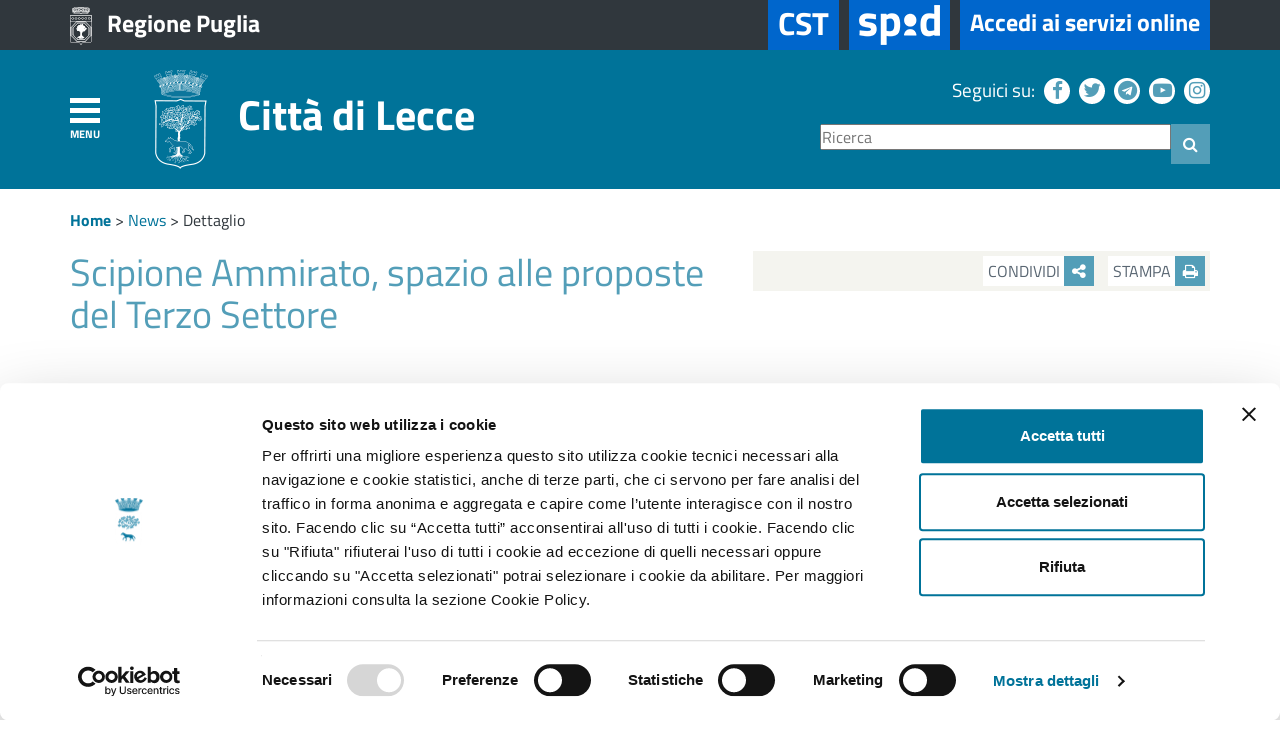

--- FILE ---
content_type: text/css
request_url: https://www.comune.lecce.it/Styles/style.min.css?v=1.5.6.0
body_size: 46811
content:
html{font-size:16px;font-size:100%}body{background:#fff}#scrolltotop{position:fixed;bottom:20px;right:20px;background:#007399;color:#fff;padding:8px 12px;border:2px solid #fff;-webkit-box-shadow:2px 2px 5px 1px #666;box-shadow:2px 2px 5px 1px #666;z-index:9990;-webkit-border-radius:100px;border-radius:100px;display:none}.comune-lecce{font-family:'Titillium Web',sans-serif;min-width:300px;font-size:1rem;color:#30373d}.comune-lecce h1,.comune-lecce .h1{font-size:2.4rem;font-weight:bold}.comune-lecce h2,.comune-lecce .h2{font-size:2rem;font-weight:bold}.comune-lecce h3,.comune-lecce .h3{font-size:1.6rem;font-weight:bold}.comune-lecce h4,.comune-lecce .h4{font-size:1.2rem;font-weight:normal}.comune-lecce h5,.comune-lecce .h5{font-size:1rem;font-weight:normal}.comune-lecce h6,.comune-lecce .h6{font-size:.8rem;font-weight:normal}.comune-lecce a,.comune-lecce a:link,.comune-lecce a:visited,.comune-lecce a:hover,.comune-lecce a:active{color:#007399;text-decoration:none}.comune-lecce iframe{border:0}.comune-lecce .error{color:#f00}.comune-lecce .btn-primary,.comune-lecce .RadButton.btn-primary{background:#007399;color:#fff;text-transform:uppercase;display:inline-block;padding:3px 7px;border:0;border-radius:0}.comune-lecce a.btn-primary{color:#fff}.separator{border-top:1px solid;margin-top:10px;padding-top:10px;clear:both}.separator.mid-width{width:75%}.default-margin-bottom{margin-bottom:20px}.default-margin-top{margin-top:20px}.header .top-bar{background:#30373d;color:#fff;font-weight:bold;font-size:1.5rem}.header .top-bar a{color:inherit}.header .top-bar .top-bar-wrapper{display:flex;justify-content:space-between;align-items:center}.header .top-bar .top-bar-wrapper .regione span{margin-left:10px}.header .top-bar .top-bar-wrapper .right-part{display:inline-flex;justify-content:flex-end;align-items:stretch}.header .top-bar .top-bar-wrapper .right-part>*{margin-right:10px;height:50px}.header .top-bar .top-bar-wrapper .right-part>* img{max-height:100%}.header .top-bar .top-bar-wrapper .right-part>*:last-child{margin-right:0}.header .top-bar .top-bar-wrapper .right-part .spid{display:inline-block;background:#06c;padding:5px 10px}.header .top-bar .top-bar-wrapper .right-part .cst{font-size:2rem;text-transform:uppercase;display:inline-block;background:#06c;padding:1px 10px}.comune-lecce #hamburger{display:inline-block;position:relative;width:80px;height:54px;top:12px}.comune-lecce #hamburger:before,.comune-lecce #hamburger:after,.comune-lecce #hamburger span{background:#fff;content:'';display:block;width:30px;height:5px;position:absolute;left:0}.comune-lecce #hamburger em{text-transform:uppercase;font-size:11px;font-size:.7rem;position:absolute;left:0;bottom:0;margin:0;font-weight:bold;font-style:normal}.comune-lecce #hamburger:before{top:10px}.comune-lecce #hamburger span{top:20px}.comune-lecce #hamburger:after{top:30px}.comune-lecce #hamburger:before,.comune-lecce #hamburger:after,.comune-lecce #hamburger span{-webkit-transition:none .5s ease .5s;transition:none .5s ease .5s;-webkit-transition-property:transform,top,bottom,left,opacity;transition-property:transform,top,bottom,left,opacity}html.mm-opening .comune-lecce #hamburger:before{transform:rotate(45deg)}html.mm-opening .comune-lecce #hamburger:after{transform:rotate(-45deg)}html.mm-opening .comune-lecce #hamburger span{left:-50px;opacity:0}html.mm-opening .comune-lecce #hamburger:before,html.mm-opening .comune-lecce #hamburger:after{top:20px}.main-menu.mobile{padding:20px 40px 20px 20px;background:#fff;color:#30373d;font-family:'Titillium Web',sans-serif;font-size:1rem;overflow-y:auto}.main-menu.mobile a{color:#30373d}#mobile-menu.mm-menu .mm-listview>li.mm-opened.mm-vertical>.mm-panel{font-size:.9rem;background:#f4f4ef;margin-left:20px;padding:0}#mobile-menu .mm-listview>li:not(.mm-divider):after{left:0}#mobile-menu.mm-menu .mm-listview>li.mm-opened.mm-vertical>a.mm-next{background:#fff}.header .main-bar{background:#007399;color:#fff;padding:20px 0}.header .main-bar a{color:#fff}.header .main-bar .comune{display:inline-block;font-weight:bold;font-size:42px;font-size:2.6rem}.header .main-bar .comune img{margin-right:30px}.header .main-bar .main-bar-content{display:flex;justify-content:space-between;align-items:center}.header .social{float:right}.social{font-size:1.2rem}.social .icona-social{display:inline-block}.social .icona-social .fa{color:#539eb8;background:#fff;width:26px;height:26px;text-align:center;line-height:26px;-webkit-border-radius:100px;border-radius:100px;margin-left:5px}.header .main-bar .sflanguageItem{text-transform:uppercase;font-weight:bold;display:inline-block;color:#539eb8;padding:3px 5px;border:1px solid;text-align:center;min-width:45px;margin-right:10px}.header .main-bar .language-selector{display:inline-block;visibility:hidden;display:none}.header .main-bar .language-selector .sflanguageItem:last-child{margin-right:0}.header .main-bar .language-selector .sflanguageItem a{color:#539eb8}.header .main-bar .language-selector .sflanguageItem.sflangSelected{color:#fff}.header .main-bar .language-selector .sflanguageItem.sflangSelected a{color:#fff}.searchbox{overflow:hidden;margin-top:20px}.searchbox .box-ricerca{display:inline-block;float:left;width:351px}.searchbox .box-ricerca .cerca{width:100%}.searchbox .box-ricerca .cerca .k-icon{display:none}.searchbox .box-ricerca .cerca input[type="text"]{padding:7px 10px;color:#30373d;width:100%;box-sizing:border-box;line-height:inherit;text-indent:inherit}.searchbox .icona-ricerca{display:inline-block;float:left}.searchbox .icona-ricerca .fa{background:#539eb8;color:#fff;padding:12px}.k-list-container.k-popup{border:0;background:#fff;overflow:hidden}.k-list-container.k-popup ul.k-list{min-width:351px;border:0;background:#fff}.header .searchbox{clear:both;float:right}.footer .footer-wrapper{background:#30373d;color:#fff;padding:15px 0}.footer .footer-wrapper a{color:#fff}.footer .footer-wrapper .footer-title{font-weight:bold;font-size:32px;font-size:2rem;display:inline-block;padding-right:20px;background:#30373d;z-index:1;position:relative}.footer .footer-wrapper .footer-title img{margin-right:5px}.footer .footer-wrapper .footer-title-wrapper{position:relative}.footer .footer-wrapper .footer-title-wrapper .separator{position:absolute;top:26px;left:0;right:0;z-index:0}.footer .bottom-bar{background:#74aec2;color:#30373d;padding:15px 0}.footer .bottom-bar a{color:#30373d}.footer .bottom-bar .copyright-wrapper>*{border-right:1px solid;margin-right:10px;padding-right:10px}.footer .bottom-bar .copyright-wrapper>*:last-child{border-right:0;margin-right:0;padding-right:0}.footer .footer-wrapper.custom-links{color:#58dce0}.footer .footer-wrapper .custom-links a{color:#58dce0;border-right:1px solid;margin-right:10px;padding-right:10px}.footer .footer-wrapper .custom-links a:last-child{border-right:0;margin-right:0;padding-right:0}.footer .social .follow{font-weight:bold}.footer .social .icona-social .fa{color:#30373d;background:#74aec2}.section{padding:20px 0;background:#fff;color:#596672;overflow:hidden}.section .view-all{text-transform:uppercase}.section .section-header{position:relative;text-align:center;margin-bottom:10px}.section .section-header .separator{color:#007399;width:70%;position:absolute;left:15%;top:50%;margin:0;margin-top:1px;padding:0}.section .section-header .section-title{position:relative;font-weight:normal;background:#fff;color:#007399;font-size:2.8rem;display:inline-block;padding:0 20px}.section .section-content{padding:20px 0}.section.searchbox{margin:0;padding-bottom:0}.section.search-results{padding-top:0}.section.search-results .sfsearchResultStatistics{font-size:1.1rem}.section.search-results .sfsearchReultTitleSnippetUrl .sfsearchResultTitle{font-size:1.2rem;font-weight:bold;color:#007399;margin-top:15px;padding-top:15px;border-top:1px solid}.section.search-results .sfsearchReultTitleSnippetUrl .sfsearchResultSnippet{font-size:.9rem;font-style:italic}.section.search-results .sfsearchReultTitleSnippetUrl .sfsearchResultUrl a:link,.section.search-results .sfsearchReultTitleSnippetUrl .sfsearchResultUrl a:visited,.section.search-results .sfsearchReultTitleSnippetUrl .sfsearchResultUrl a:hover,.section.search-results .sfsearchReultTitleSnippetUrl .sfsearchResultUrl a:active{color:#74aec2}.section.search-results .sfsearchReultTitleSnippetUrl .sfsearchResultHighLighter:before,.section.search-results .sfsearchReultTitleSnippetUrl .sfsearchResultHighLighter:after{font:normal normal normal 14px/1 FontAwesome;color:#74aec2;vertical-align:super}.section.search-results .sfsearchReultTitleSnippetUrl .sfsearchResultHighLighter:before{content:"";margin-right:5px}.section.search-results .sfsearchReultTitleSnippetUrl .sfsearchResultHighLighter:after{content:"";margin-left:5px}.section.search-results .sfsearchReultTitleSnippetUrl .sfsearchResultUrl{margin:5px 0}.footer .menu-wrapper{overflow:hidden}.footer .menu-wrapper>*{border-right:1px solid #787a7c}.footer .menu-wrapper>*:last-child{border-right:0}.footer .menu-wrapper .title{font-weight:bold;margin:0 0 30px;font-size:1.4rem;border:0;padding:0}.section.news-in-rilievo .title{color:#007399}.section.news-in-rilievo .body{border-right:1px solid #cdcdcd;display:table-cell;float:none}.section.news-in-rilievo .goto-detail{text-transform:uppercase;display:table-cell;float:none;vertical-align:middle}.section.area-fotografica{position:relative;min-height:350px;overflow:hidden}.section.area-fotografica .progress-award-winner,.section.area-fotografica .left-banner{position:absolute;left:0;top:50px;max-width:230px;-webkit-box-shadow:2px 0 10px 4px rgba(0,0,0,.5);box-shadow:2px 0 10px 4px rgba(0,0,0,.5)}.section.area-fotografica .right-banner{position:absolute;right:0;top:50px;max-width:230px;-webkit-box-shadow:2px 0 10px 4px rgba(0,0,0,.5);box-shadow:2px 0 10px 4px rgba(0,0,0,.5)}.section.area-fotografica .background{position:absolute;top:0;left:0;right:0;bottom:0;background-size:cover;display:block}.section.area-fotografica .menu-item-container{position:absolute;bottom:-20px;left:0;width:100%;text-align:center}.section.area-fotografica .menu-item-container .menu-item{display:inline-block;margin:0 10px;background:rgba(255,255,255,.5);min-width:200px;padding-top:20px;padding-bottom:20px;position:relative}.section.area-fotografica .menu-item-container .menu-item .menu-item-content{display:block;color:#fff;background:#007399;text-align:center;text-transform:uppercase;padding:5px 10px;font-weight:bold;font-size:1.1rem}.section.area-fotografica .menu-item-container .menu-item:hover{top:-20px;padding-top:0;animation-name:menu-item-animation-hovered;animation-duration:.5s}.section.area-fotografica .menu-item-container .menu-item:hover .menu-item-content{background:#539eb8}.section.progress-award-winner-mobile,.section.left-banner-mobile{padding:0;background:#013765}.section.progress-award-winner-mobile img,.section.left-banner-mobile img{max-width:350px}.section.right-banner-mobile{padding:0;background:#0b5a81}.section.right-banner-mobile img{max-width:350px}@keyframes menu-item-animation-hovered{from{padding-top:20px;top:0}to{top:-20px;padding-top:0}}.section.news-in-evidenza .news-item{color:#596672}.section.news-in-evidenza .news-item .news-item-wrapper>*{display:block;margin-bottom:10px}.section.news-in-evidenza .news-item .news-item-wrapper>*:last-child{margin-bottom:0}.section.news-in-evidenza .news-item .area-tematica{font-weight:bold;color:#007399;font-size:1.2rem}.section.news-in-evidenza .news-item .item-data{font-size:.8rem}.section.news-in-evidenza .news-item .title{color:#539eb8;font-weight:normal}.section.news-in-evidenza .news-item .goto-details,.section.news-eventi .news-item .goto-details{color:#007399;text-transform:uppercase;font-weight:bold}.section.news-eventi .news-item .event-dates{font-weight:bold}.owl-theme .owl-dots{text-align:right}.owl-theme .owl-dots .owl-dot span{background:#539eb8}.owl-theme .owl-dots .owl-dot.active span,.owl-theme .owl-dots .owl-dot:hover span{background:#004c66}.section.meteo{background:#f4f4ef;color:#596672;padding:0}.section.meteo.homepage{display:none}.section.meteo .meteo-item{overflow:hidden}.section.meteo .meteo-item.now{background:#fff}.section.meteo .meteo-item .image-item{float:left;width:33%;margin-right:10px}.section.meteo .meteo-item .text-container{overflow:hidden;font-size:.9rem}.section.meteo .meteo-item .text-container .title{font-weight:bold}.section.meteo .meteo-item .copyright{clear:both;font-size:.7rem}.section.meteo .meteo-item.more .text-container .title{text-transform:uppercase}.section.meteo.full{background:none}.section.meteo.full .now,.section.meteo.full .day{margin-bottom:20px;padding-bottom:20px;border-bottom:1px solid #e1e1e1}.section.meteo.full .day:last-child{margin-bottom:0;padding-bottom:0;border-bottom:0}.section.meteo.full .now .title,.section.meteo.full .day .title{margin:0 0 9px;font-weight:normal}.section.meteo.full .day .subtitle{margin:0 0 10px;font-weight:normal}.section.meteo.full img{max-height:90px}.section.news-eventi .news-item{_padding:10px;margin-bottom:20px}.section.news-eventi .news-item .news-item-wrapper{border:1px solid #539eb8;overflow:hidden;padding-bottom:20px}.section.news-eventi .news-item .news-item-wrapper>*{margin-bottom:10px}.section.news-eventi .news-item .news-item-wrapper>*:last-child{margin-bottom:0}.section.news-eventi .news-item .news-item-wrapper .image{width:100%}.section.news-eventi .news-item .news-item-wrapper .categoria{background:#007399;color:#fff;text-transform:uppercase;font-weight:bold;display:inline-block;padding:0 15px}.section.news-eventi .news-item .news-item-wrapper .title{font-weight:normal;font-size:1.6rem}.section.aree-tematiche .section-header{background:#fff}.section.aree-tematiche .section-content{background:#f4f4ef;padding-bottom:10px}.section.aree-tematiche .menu-item{margin-bottom:10px}.section.aree-tematiche .menu-item .menu-item-wrapper{background:#74aec2;color:#30373d;padding:5px 10px;display:flex;align-items:center;min-height:80px}.section.aree-tematiche .menu-item .menu-item-wrapper .title{font-size:1.2rem;font-weight:normal;margin:0}.section.utilita{background:#007399;color:#fff}.section.utilita a{color:#fff}.section.utilita .section-header .separator{color:#fff}.section.utilita .section-header .section-title{background:#007399;color:#fff;text-transform:uppercase}.section.utilita .section-content .menu-item .menu-item-wrapper{border:1px solid;text-align:center;margin-bottom:10px;padding:7px 0}.section.area-banner{background:#f4f4ef}.section.area-banner .banner-item{padding:10px}.section.area-banner .banner-item .banner-item-wrapper{padding:10px;border:1px solid;color:#74aec2;background:#fff}.section.mappe,.section.mappe .section-content{padding-bottom:0}.section.mappe .btn-primary{margin:0 5px 20px}.section.mappe .btn-primary:focus{outline:2px solid #000}.section.mappe .map-item{overflow:hidden;position:relative,}.section.mappe .map-item .map-wrapper{float:left;width:100%;height:400px}.section.mappe .map-item .map-loader{position:absolute;left:0;right:0;top:0;bottom:0;background:rgba(255,255,255,.8);color:#007399;z-index:9999}.section.mappe .map-item .map-loader .fa{position:absolute;left:50%;top:50%;font-size:80px;font-size:5rem;margin-top:-40px;margin-left:-40px}.section.opendata{background:#f4f4ef}.section.opendata .section-header .section-title{background:#f4f4ef}.section.opendata .section-content .subtitle{font-weight:normal;margin-bottom:20px}.section.opendata .section-content .opendata-item{width:90%;margin:auto;background:#fff;color:#23221f;padding:10px;border:1px solid #c1d1d6;margin-bottom:20px;word-break:break-word}.section.opendata .section-content .opendata-item .title{font-weight:bold;color:#23221f}.section.opendata .section-content .opendata-item .item-data{font-style:italic;text-align:right;padding:10px 1px 0;font-weight:bold}.section.opendata.alt{background:#348fad;color:#fff}.section.opendata.alt .section-header .section-title{background:#348fad;color:#fff}.section.opendata.alt .section-header .separator{color:#fff}.section.opendata.alt .section-content .view-all{color:#fff}.section.twitter{background:#f4f4ef}.section.twitter .section-header .section-title{background:#f4f4ef}.tweet-item .tweet-item-wrapper .user a[data-scribe="element:user_link"]>span{float:left;margin-right:1%}.tweet-item .tweet-item-wrapper .user a[data-scribe="element:user_link"]>span:last-child{margin-right:0}.tweet-item .tweet-item-wrapper .user a[data-scribe="element:user_link"]>span:first-child{max-width:18%}.tweet-item .tweet-item-wrapper .user a[data-scribe="element:user_link"]>span[data-scribe="element:name"]{font-weight:bold;color:#000}.tweet-item .tweet-item-wrapper .tweet{float:left;width:80%}.tweet-item .interact{display:none}.section.twitter .section-content .tweet-item-wrapper{width:90%;margin:auto;background:#fff;color:#000;padding:10px;border:1px solid #c1d1d6;margin-bottom:20px;overflow:hidden}.section.sondaggi-online{background:#74aec2;color:#30373d}.section.sondaggi-online a{color:#30373d}.section.sondaggi-online .section-header .separator{color:#30373d}.section.sondaggi-online .section-header .section-title{background:#74aec2;color:#30373d}.section.sondaggi-online .section-content .subtitle{font-weight:normal;margin-bottom:10px}.section.sondaggi-online .section-content .link-item{font-weight:bold}.section.telegram{background:#348fad;color:#30373d}.section.telegram .section-header .separator{color:#fff}.section.telegram .section-header .section-title{background:#348fad;color:#fff}.section.telegram .section-header .section-title a{color:#fff}.section.telegram .section-content .telegram-item{background:#fff;color:#00131a;padding:10px;width:90%;margin:auto;border:1px solid #c1d1d6;margin-bottom:20px}.section.telegram .section-content .telegram-item .title{font-weight:bold;font-size:1.2rem}.section.telegram.alt{background:#f4f4ef}.section.telegram.alt .section-header .separator{color:#007399}.section.telegram.alt .section-header .section-title{background:#f4f4ef;color:#007399}.section.telegram.alt .section-header .section-title a{color:#007399}.area-tematica .article,.internal .article{background:#fff;padding:20px 0}.area-tematica .article .image-item,.internal .article .image-item,.singola-news .image{float:left;margin-right:20px;max-width:40%}.title-wrapper{margin:20px 0;color:#596672}.title-wrapper .last-update{font-size:.9rem;font-style:italic;font-weight:bold}.title-wrapper .title{color:#539eb8;font-weight:normal;margin:0}.title-wrapper .toolbar-buttons{background:#f4f4ef;color:#596672;text-transform:uppercase;padding:5px;text-align:right}.title-wrapper .toolbar-buttons a{color:#596672}.title-wrapper .toolbar-buttons>*{display:inline-block;margin-left:10px;background:#fff;padding-left:5px}.title-wrapper .toolbar-buttons>* .fa{background:#539eb8;color:#fff;padding:7px;min-width:30px;text-align:center}.internal.no-right .article{padding-bottom:0}.internal.no-right .article .title-wrapper{margin-bottom:0}.internal.no-right .section.lista-news,.internal.no-right .section.singola-news{padding-top:0}.section.lista-news-alert,.section.lista-news-alert .section-content{padding:0}.section.lista-news-alert .news-item .news-item-wrapper{display:flex;align-items:start;padding:5px 10px}.section.lista-news-alert .news-item .news-item-wrapper .image{width:25%;min-width:25%;margin:0;margin-right:20px}.section.lista-news-alert .news-item .news-item-wrapper .title{margin:0;margin-bottom:10px}.section.lista-news-alert .news-item .news-item-wrapper .last-update{margin-top:10px;display:flex;justify-content:space-between;flex-wrap:wrap}.section.news-eventi.singola-news.singola-news-alert,.section.news-eventi.singola-news.singola-news-alert .article{padding:0}.section.news-eventi.lista-news.lista-news-pnrr .news-item-wrapper{border:0;padding:0}.section.news-eventi.lista-news.lista-news-pnrr .news-item-wrapper .image{margin:0}.section.news-eventi.lista-news.lista-news-pnrr .news-item-wrapper .content{padding:20px;border:1px solid;border-top:0}.section.news-eventi.lista-news.lista-news-pnrr .news-item-wrapper .content .title{margin-top:0}.section.news-eventi.lista-news.lista-news-pnrr .news-item-wrapper .content .last-update{margin:10px 0;font-weight:bold}.pagination{margin:20px 0;font-size:1rem}.pagination li:before{content:'';display:none!important}.pagination li a{border-radius:0!important;border:1px solid transparent;font-size:16px;font-size:1rem;padding:5px 13px;margin-right:10px;display:inline-block;color:#007399;font-weight:bold}.pagination li:last-child a{margin-right:0}.pagination li.active a{color:#fff}.pagination>li>a:focus,.pagination>li>a:hover,.pagination>li>span:focus,.pagination>li>span:hover{z-index:2;color:#007399;background:#fff;border-color:#007399}.comune-lecce .custom-breadcrumb{margin-bottom:20px;display:block}.comune-lecce .custom-breadcrumb>*:first-child{font-weight:bold}.comune-lecce .custom-breadcrumb a{color:#007399}.comune-lecce .custom-breadcrumb a.current{color:#30373d}.comune-lecce .custom-breadcrumb .separator{border:0;margin:0;padding:0;clear:none}.section.servizi-comunali{background:#f4f4ef}.section.servizi-comunali .section-header .section-title{background:#f4f4ef}.section.servizi-comunali .menu-item-wrapper{background:#c1d1d6;padding:10px;margin-bottom:10px}.section.servizi-comunali .menu-item-wrapper .title{color:#30373d}.section.progetti{background:#f4f4ef}.section.progetti .section-header .section-title{background:#f4f4ef}.section.progetti .progetti-item-wrapper{border:1px solid #007399;padding:10px;margin-bottom:20px;overflow:hidden}.section.progetti .progetti-item-wrapper>*{margin-bottom:20px}.section.progetti .progetti-item-wrapper>*:last-child{margin-bottom:0}.section.progetti .progetti-item-wrapper .goto-details{color:#007399;text-transform:uppercase;font-weight:bold}.section.progetti .progetti-item-wrapper .title{color:#007399;font-weight:normal}.section.link-utili{background:#007399}.section.link-utili .section-header .separator{color:#fff}.section.link-utili .section-header .section-title{background:#007399;color:#fff}.section.link-utili .section-content .elements-main-wrapper>*{border-right:1px solid #539eb8;padding-top:20px;padding-bottom:20px}.section.link-utili .section-content .elements-main-wrapper>*:last-child{border-right:0}.section.link-utili .section-content .menu-item-wrapper{color:#fff;padding:10px;border-bottom:1px solid #539eb8}.section.link-utili .section-content .menu-item-wrapper a{color:#fff}.article .left-side h2{margin:20px 0 10px;font-size:1.8rem}.article ul{list-style:none!important;list-style-position:inside}.article .left-side ul:not(.library-items) li,.article div[data-sf-field="Content"] ul:not(.library-items) li{margin-left:18px;margin-bottom:10px}.article .left-side ul:not(.library-items) li::before,.article div[data-sf-field="Content"] ul:not(.library-items) li::before{display:inline-block;font:normal normal normal 14px/1 FontAwesome;font-size:75%;text-rendering:auto;-webkit-font-smoothing:antialiased;-moz-osx-font-smoothing:grayscale;margin-right:7px;content:"";color:#539eb8;margin-left:-18px}.article .right-side{background:#f4f4ef;color:#596672;padding:10px 15px}.article .right-side>*{margin-bottom:50px}.article .right-side .section-title{font-size:1.6rem;font-weight:normal}.article .right-side>*:last-child{margin-bottom:0}.article .right-side .title-wrapper{margin-top:0}.article .right-side .title-wrapper .toolbar-buttons{padding:0}.menu.context .title{padding:10px 10px;margin-bottom:30px;background:#74aec2;color:#30373d;font-weight:normal;font-size:1.6rem}.menu.context a{color:#30373d}.menu.context .elements li:before{display:none}.menu.context .elements li{position:relative}.menu.context .elements li>*{padding:10px 10px;border-bottom:1px solid #e1e1e1}.menu.context .elements li>*[data-toggle="collapse"]{position:absolute;top:0;right:0}.menu.context .elements li>*[data-toggle="collapse"]:not(.collapsed) .fa:first-child,.menu.context .elements li>*[data-toggle="collapse"].collapsed .fa:last-child{display:none}.menu.context .elements li>*:not(.collapse){display:block}.menu.context .elements li:last-child>*{border-bottom:0}.menu.context .elements li>*.current{background:#c1d1d6;font-weight:bold}.article .right-side .download .section-title{color:#539eb8;border:1px solid;display:block;padding:10px 10px;margin-bottom:30px;font-weight:normal;overflow:hidden}.article .right-side .download .section-title .fa{float:right}.article .right-side .download .library .title{font-weight:bold;padding:10px 10px;border-bottom:1px solid #e1e1e1;color:#596672;font-size:1.2rem}.article .right-side .download .library .library-items li>*{display:block;padding:10px 10px;border-bottom:1px solid #e1e1e1;color:#596672}.article .right-side .download .library .library-items li:before{display:none}.article .mappa-uffici .map-wrapper{height:400px}.sf_pagerNumeric{margin:20px 0;font-size:1rem}.sf_pagerNumeric a:link,.sf_pagerNumeric a:visited,.sf_pagerNumeric a:hover,.sf_pagerNumeric a:active{border:1px solid transparent;font-size:16px;font-size:1rem;padding:5px 13px;margin-right:10px;display:inline-block;color:#007399;font-weight:bold}.sf_pagerNumeric a:link:last-child{margin-right:0}.sf_pagerNumeric a:hover{border-color:#007399}.sf_pagerNumeric a.sf_PagerCurrent:link,.sf_pagerNumeric a.sf_PagerCurrent:visited,.sf_pagerNumeric a.sf_PagerCurrent:hover,.sf_pagerNumeric a.sf_PagerCurrent:active{background:#007399;color:#fff;border-color:#007399;cursor:default}.sf_pagerNumeric .currentPage{border:1px solid #007399;font-size:16px;font-size:1rem;padding:5px 13px;margin-right:10px;display:inline-block;font-weight:bold;background:#007399;color:#fff;cursor:default}.singola-news .info-data{margin:10px 1px;font-style:italic;text-align:right}.right-contents{overflow:hidden;background:#f4f4ef;color:#596672}.right-contents .title{padding:10px 10px;margin-top:0;margin-bottom:30px;background:#74aec2;color:#30373d;font-weight:normal;font-size:1.6rem}.right-contents .elements li>*{display:block;padding:10px 10px;border-bottom:1px solid #e1e1e1;color:#30373d}.right-contents .elements li:last-child>*{border-bottom:0}.right-contents .elements li>*.current{background:#c1d1d6;font-weight:bold}.singola-news .right-contents{padding:5px}.comune-lecce div[data-sf-role="form-container"]{padding:20px 0}.comune-lecce div[data-sf-role="form-container"] .sf-fieldWrp{background:#f4f4ef;color:#596672;padding:10px;margin:10px 0}.comune-lecce div[data-sf-role="form-container"] .sf-fieldWrp:not([data-sf-role]){background:none;padding-left:0;padding-right:0}.comune-lecce div[data-sf-role="form-container"] .sf-fieldWrp[data-sf-role="paragraph-text-field-container"] textarea{display:block;width:100%;min-height:100px}.comune-lecce div[data-sf-role="form-container"] .sf-fieldWrp button[type="submit"]{background:#007399;color:#fff;text-transform:uppercase;display:inline-block;padding:6px 40px;border:0;font-weight:bold}.menu.context .elements ul{padding-left:30px}.menu.context .elements ul li{font-style:italic}.right-side .right-contents.clear-filters{margin-bottom:20px}.right-side .right-contents.clear-filters .title{margin:0;font-style:italic;background:#c1d1d6}.right-side .right-contents.clear-filters .title .fa{float:right}.no-results{padding:10px 10px;color:#30373d;font-weight:normal;margin:0;font-style:italic;background:#c1d1d6;font-size:1.2rem}.section.uffici-comunali,.section.uffici-comunali .section-content{padding:0}.section.uffici-comunali .content{background:#f4f4ef;color:#596672}.section.uffici-comunali .library{padding:10px 15px;margin-bottom:20px}.section.uffici-comunali .library:last-child{margin-bottom:0}.section.uffici-comunali .library .title{padding:10px 10px;margin-bottom:30px;background:#74aec2;color:#30373d;font-weight:normal;margin:0}.section.uffici-comunali .library *[data-toggle="collapse"] .fa{float:right}.section.uffici-comunali .library *[data-toggle="collapse"]:not(.collapsed) .fa:first-child,.section.uffici-comunali .library *[data-toggle="collapse"].collapsed .fa:last-child{display:none}.section.uffici-comunali .library .library-items li>*{padding:10px 10px;border-bottom:1px solid #e1e1e1;display:block;color:#30373d}.section.uffici-comunali .library .library-items li:last-child>*{border-bottom:0}.section.ufficio-comunale,.section.ufficio-comunale .article{padding:0}.section.ufficio-comunale .article .title-wrapper{margin:0}.section.ufficio-comunale .article .title-wrapper .subtitle{margin:0 0 20px;font-weight:normal}.giunta-items li.giunta-item{margin-bottom:15px;padding-bottom:15px;border-bottom:1px solid #e1e1e1}.giunta-items li.giunta-item:last-child{margin-bottom:0;border-bottom:0}.giunta-items li.giunta-item:before{display:none!important}.giunta-items li.giunta-item .title{margin:0 0 10px}.giunta-items li.giunta-item .title .ruolo{font-weight:normal}.giunta-element{margin:10px 0 5px;border-bottom:1px solid #eee;padding-bottom:5px}.giunta-element .title{font-weight:bold}.lista-documenti .section-title{padding:10px 10px;margin-bottom:30px;background:#74aec2;color:#30373d;font-weight:normal;clear:both}.lista-documenti .lista-documenti-item{margin-bottom:15px;padding-bottom:15px;border-bottom:1px solid #e1e1e1}.lista-documenti .lista-documenti-item:last-child{margin-bottom:0;border-bottom:0}.lista-documenti .lista-documenti-item .btn-primary{margin-right:10px}.lista-documenti .lista-documenti-item .btn-primary:last-child{margin-right:0}.lista-documenti .lista-documenti-item .fa.icona{margin-right:10px;float:left;font-size:2em;color:#30373d}.lista-documenti .lista-documenti-item .text-container{overflow:hidden;display:block;margin:0}.lista-documenti .lista-documenti-item .text-container .title{font-size:1.2rem;font-weight:normal;margin:0 0 10px}.lista-documenti .lista-documenti-item .text-container .subtitle{color:#30373d}.lista-documenti .lista-documenti-item .text-container .type{background:#c1d1d6;color:#30373d;padding:2px 15px;display:inline-block}.lista-documenti .lista-documenti-item .category{color:#007399;text-transform:uppercase;font-weight:bold;font-size:.9rem}.lista-documenti .lista-documenti-item .videoPlayer #player-od,.lista-documenti .lista-documenti-item .videoPlayer #player-od *{max-width:100%}.lista-documenti .lista-documenti-item .videoPlayer #player-od #player-od_jwplayer_controlbar{left:0!important}.filters{background:#f4f4ef;color:#30373d;padding:10px 15px;margin-bottom:20px}.filters .filter{margin-bottom:20px}.filters .filter:last-child{margin-bottom:0}.filters .filter *{max-width:100%}.filters .filter select,.filters .filter input[type="text"]{min-width:200px}.filters .filter .RadInput_Default .riTextBox{min-width:200px;font-family:'Titillium Web',sans-serif;font-size:1rem}.container .container{max-width:100%;padding-right:0;padding-left:0}.section.gruppi-consiliari,.section.gruppi-consiliari .section-content{padding:0}.section.gruppi-consiliari .content{background:#f4f4ef;color:#596672}.section.gruppi-consiliari .library{padding:10px 15px;margin-bottom:20px}.section.gruppi-consiliari .library:last-child{margin-bottom:0}.section.gruppi-consiliari .library .title{padding:10px 10px;margin-bottom:30px;background:#74aec2;color:#30373d;font-weight:normal;margin:0;overflow:hidden}.section.gruppi-consiliari .library .title .image{float:left;width:80px;margin-right:10px;vertical-align:middle}.section.gruppi-consiliari .library *[data-toggle="collapse"] .fa{float:right}.section.gruppi-consiliari .library *[data-toggle="collapse"]:not(.collapsed) .fa:first-of-type,.section.gruppi-consiliari .library *[data-toggle="collapse"].collapsed .fa:last-of-type{display:none}.section.gruppi-consiliari .library .library-items li>*{padding:10px 10px;border-bottom:1px solid #e1e1e1;display:block;color:#30373d}.section.gruppi-consiliari .library .library-items li:last-child>*{border-bottom:0}.navigazione li{border-bottom:1px solid #e1e1e1;margin-bottom:10px;padding-bottom:10px}.navigazione li:last-child{border-bottom:0;margin-bottom:0}.navigazione li .title{font-weight:normal;font-size:1.6rem}.navigazione li .image{max-width:100%;max-height:100px}.advanced-user-bar{background:#74aec2;color:#30373d;padding:5px 10px}.article .advanced-user-bar .welcome{display:none}.comune-lecce .edit-panel select,.comune-lecce .edit-panel input[type="text"],.comune-lecce .edit-panel .RadInput{min-width:200px;font-family:'Titillium Web',sans-serif;font-size:1rem}.comune-lecce .edit-panel .RadInput_Default .riTextBox{min-width:200px;font-family:'Titillium Web',sans-serif;font-size:1rem}.edit-panel input[type="text"]{padding:6px 10px}.edit-panel .checkbox-list tr td{padding-bottom:10px}.edit-panel .checkbox-list tr td>input[type="checkbox"]{float:left;margin-right:5px}.edit-panel .checkbox-list tr td>label{display:block;overflow:hidden;font-size:.9rem;text-align:justify}.edit-panel .checkbox-list tr:last-child td{padding-bottom:0}.comune-lecce .dms-upload-attachments ul.ruInputs li:before{display:none}.comune-lecce .dms-upload-attachments ul.ruInputs li.ruActions .ruButton{background:#007399;color:#fff;text-transform:uppercase;display:inline-block;padding:3px 7px}.comune-lecce .dms-upload-attachments ul.ruInputs li .AdditionalInputs{font-size:.9rem;margin:20px 0 40px!important}.comune-lecce .dms-upload-attachments ul.ruInputs li .AdditionalInputs>tbody>tr>td{display:block}.comune-lecce .sfdownloadList.sfListMode .sfdownloadFile{list-style:none;margin-left:0}.comune-lecce .sfdownloadList.sfListMode .sfdownloadFile .sfdownloadTitle{font-size:1rem;font-weight:normal}.comune-lecce .sfdownloadList.sfListMode .sfdownloadFile .sfMetaInfo{display:none}.section.commissioni,.section.commissioni .section-content{padding:0}.section.commissioni .library{margin-bottom:20px}.section.commissioni .library .title{padding:10px 10px;background:#c1d1d6;color:#30373d;font-weight:normal;margin:0 0 30px;overflow:hidden}.section.commissioni .library .title .image{float:left;width:80px;margin-right:10px;vertical-align:middle}.section.commissioni .library *[data-toggle="collapse"] .fa{float:right}.section.commissioni .library *[data-toggle="collapse"]:not(.collapsed) .fa:first-child,.section.commissioni .library *[data-toggle="collapse"].collapsed .fa:last-child{display:none}.section.commissioni .library .library-items li{padding:10px 10px;border-bottom:1px solid #e1e1e1;display:block;color:#30373d}.section.commissioni .library .library-items li:last-child{border-bottom:0}.section.commissioni .library .library-items li .item-title{font-weight:normal;margin:0 0 10px}*.collapsible[data-toggle="collapse"] .fa{float:right}*.collapsible[data-toggle="collapse"]:not(.collapsed) .fa:first-child,*.collapsible[data-toggle="collapse"].collapsed .fa:last-child{display:none}*.collapsible:not(.collapse){display:block}.section.utilita .menu-item .menu-item-wrapper .title,.section.link-utili .menu-item .menu-item-wrapper .title,.section.servizi-comunali .menu-item .menu-item-wrapper .title{font-size:1.2rem;font-weight:normal}.section.utilita .menu-item .menu-item-wrapper .title{font-size:1.1rem}.comune-lecce .sfimagesTmbList.sfLightboxMode{clear:both}.comune-lecce .sfimagesTmbList.sfLightboxMode li::before{display:none!important}.comune-lecce .sfimagesTmbList.sfLightboxMode .sfimagesTmb{max-width:25%;text-align:center}.comune-lecce .forgot-password .row{margin-bottom:20px}.comune-lecce .sfprofileChangePasswordFormWrp .sfprofileLnkWrp{padding-top:0}.comune-lecce .sfprofileChangePasswordFormWrp .sfprofileLnkWrp .sfprofileSaveLnk{background:#007399;color:#fff;text-transform:uppercase;display:inline-block;padding:3px 7px;border:0;border-radius:0}.mapping-settori .item{padding:10px 0;border-bottom:1px solid #eee}.mapping-settori .item:last-child{border-bottom:0}.comune-lecce .alert-cookie{background:#30373d;color:#fff;position:fixed;bottom:0;z-index:10000;width:100%;padding:20px 0;border-top:2px solid #f0f0f0;border-bottom:2px solid #f0f0f0}.comune-lecce .alert-cookie a{color:#fff;font-weight:bold}.comune-lecce .alert-cookie .chiudi{float:right;font-size:150%}.comune-lecce .alert-cookie .accetta{text-transform:uppercase;font-size:150%;display:block;text-align:right}.comune-lecce .alert-cookie .title{font-weight:bold;font-size:1.8rem;display:block}.section.facebook{background:#f4f4ef}.section.facebook .section-header .section-title{background:#f4f4ef}.section.facebook .section-content .facebook-item-wrapper{width:90%;margin:auto;background:#fff;color:#000;padding:10px;border:1px solid #c1d1d6;margin-bottom:20px;overflow:hidden}.section.facebook .section-content .facebook-item .facebook-item-wrapper .fa{background:#4267b2;color:#fff;padding:5px 11.5px;margin-right:10px;float:left}.section.facebook .section-content .facebook-item .facebook-item-wrapper>div{overflow:hidden}.section.facebook .section-content .facebook-item .facebook-item-wrapper a{color:#000}.section.facebook .section-content .facebook-item .item-data{font-style:italic;text-align:right;padding:10px 1px 0;font-weight:bold}.sfeventDetails.sfdetails .item-container{overflow:hidden;margin-bottom:15px}.sfeventDetails.sfdetails .item-container .date-container{float:left;text-align:center;text-transform:uppercase;min-width:85px;margin:0;background:#007399;color:#fff}.sfeventDetails.sfdetails .item-container .date-container .day{display:block;font-weight:bold;font-size:300%;line-height:100%}.sfeventDetails.sfdetails .item-container .date-container .month{font-size:14px}.sfeventDetails.sfdetails .item-container .text-container{padding-left:10px;overflow:hidden;font-size:80%}.sfeventDetails.sfdetails .content .image{float:right;margin-right:20px;max-width:40%}.sfeventDetails.sfdetails .subtitle{border-bottom:1px solid;color:#007399}.sfeventDetails.sfdetails .value{font-weight:bold}.section.servizio-comunale .library-items.navigazione{border-top:1px solid #e1e1e1;margin-top:20px;padding-top:20px}.mappa-attivita-commerciali .map-container{height:500px;display:flex;overflow:hidden}.mappa-attivita-commerciali .list-elements{font-size:.8rem;width:230px;height:100%;overflow:hidden;margin:0;background:#f4f4ef;color:#30373d;padding:10px 15px 0;display:flex;flex-direction:column}.mappa-attivita-commerciali .list-elements ul{flex-grow:1;overflow-y:auto;margin:0}.mappa-attivita-commerciali .list-elements .list-element{padding:5px;cursor:pointer}.mappa-attivita-commerciali .list-elements .list-element:hover{color:#539eb8}.mappa-attivita-commerciali .map-container ng-map{height:100%;flex-grow:1}.mappa-attivita-commerciali .info-window .title{font-weight:bold;font-size:.9rem}.mappa-attivita-commerciali .info-window .content>*{margin-top:10px}.mappa-attivita-commerciali .info-window .content .category{font-weight:bold;text-transform:uppercase;font-size:.7rem}.mappa-attivita-commerciali .info-window .content .info-label{font-weight:bold;margin-right:5px}.mappa-attivita-commerciali .filters{display:flex;flex-wrap:wrap;align-items:center;background:#f4f4ef;color:#30373d;padding:10px 15px;margin-bottom:0}.mappa-attivita-commerciali .filters>*{margin:10px}.alert-banner{_background:#f4f4ef;background:#fff;padding:20px;font-size:2.2rem}.alert-banner .item{display:inline-flex;align-items:center}.alert-banner .item>*:not(:last-child){margin-right:10px}.alert-banner .item img{height:60px}.alert-banner .item .text>*:not(:last-child){margin-right:10px}.alert-banner .item .text .subtitle{font-weight:200;display:inline-block;background:#e66b23;color:#fff;border-radius:20px;padding:0 12px;line-height:1.2}.sfContentBlock.info-box{background:#f4f4ef;padding:5px 10px;margin-bottom:30px}.sfContentBlock .subtitle{font-weight:200;_color:#539eb8}.elenco-attivita-commerciali-header{font-size:.9rem}.elenco-attivita-commerciali-header h1{font-size:1.2rem;color:#007399;margin:10px 0 20px}.comune-lecce .elenco-attivita-commerciali{font-size:.85rem;margin:20px}.comune-lecce .elenco-attivita-commerciali>*{page-break-inside:avoid!important}.comune-lecce .elenco-attivita-commerciali>*:not(:last-child){margin-bottom:20px}.comune-lecce .elenco-attivita-commerciali .category-name{font-weight:bold;color:#007399;font-size:.9rem;text-transform:uppercase}.comune-lecce .info-alert{background:#f4f4ef;padding:10px 0}.comune-lecce .info-alert .item{display:flex;align-items:center;justify-content:space-between;font-weight:bold;font-size:1.5rem}.comune-lecce .info-alert .item .channel{display:inline-flex;align-items:center;justify-content:space-between;margin-right:20px;font-size:1.63rem}.comune-lecce .info-alert .item .channel .info-alert-logo{width:auto;margin-right:10px;padding-right:10px;border-right:1px solid #c1d1d6}.comune-lecce .info-alert .item .message{text-decoration:underline;color:#596672;flex-basis:45%}.comune-lecce .galleria-theme-classic{background:#f4f4ef}.comune-lecce .galleria-theme-classic .galleria-carousel .galleria-thumb-nav-left,.comune-lecce .galleria-theme-classic .galleria-carousel .galleria-thumb-nav-right{background-color:#539eb8}.comune-lecce .galleria-theme-classic.notouch .galleria-thumb-nav-left:hover,.comune-lecce .galleria-theme-classic.notouch .galleria-thumb-nav-right:hover{background-color:#007399}.comune-lecce .galleria-theme-classic .galleria-info-link{background-color:#007399}.comune-lecce .navigation-pnrr li{padding:10px 10px;margin:0 0 4px!important;background:#74aec2;color:#30373d;font-size:1.5rem;display:flex;align-items:center;text-transform:uppercase;font-weight:bold;min-height:6rem}.comune-lecce .navigation-pnrr li .icon{color:#fff;margin-right:20px;font-size:2.5rem}.comune-lecce .navigation-pnrr li a{color:inherit}.comune-lecce .navigation-pnrr li:before{display:none!important}.comune-lecce .progetti-pnrr .item{margin-bottom:20px}.comune-lecce .progetti-pnrr .item .ministero{background:#007399;color:#fff;font-weight:bold;display:flex;align-items:center;padding:10px}.comune-lecce .progetti-pnrr .item .ministero img{height:1.5rem;margin-right:10px}.comune-lecce .progetti-pnrr .item .funded{background:#009e7f;color:#fff;text-transform:uppercase;display:inline-block;padding:.2rem;border-radius:.3rem;margin-bottom:20px}.comune-lecce .progetti-pnrr .item .funded-logo{margin-bottom:20px;width:190px}.comune-lecce .progetti-pnrr.progetti-pnrr-detail .item .funded{margin-top:20px;margin-bottom:0}.comune-lecce .progetti-pnrr.progetti-pnrr-detail .item .funded-logo{margin-top:20px;margin-bottom:0;width:190px}.comune-lecce .progetti-pnrr .item .content-wrapper{border:1px solid;padding:20px}.comune-lecce .progetti-pnrr .item .content-wrapper .title{margin:0 0 10px;font-weight:normal}.comune-lecce .progetti-pnrr .item .content-wrapper .content{display:flex;gap:20px}.comune-lecce .progetti-pnrr .item .content-wrapper .content .main-image{flex:1}.comune-lecce .progetti-pnrr .item .content-wrapper .content .main-image img{width:100%}.comune-lecce .progetti-pnrr .item .content-wrapper .content .abstract,.comune-lecce .progetti-pnrr .item .content-wrapper .content .details{flex:1}.comune-lecce .progetti-pnrr .item .content-wrapper .bottom-line{margin-top:10px;display:flex;flex-wrap:wrap;align-items:center;justify-content:space-between}.comune-lecce .progetti-pnrr .item .content-wrapper .bottom-line .date{font-style:italic}.comune-lecce .progetti-pnrr .item .content-wrapper .bottom-line .goto-details{font-weight:bold}.comune-lecce .progetti-pnrr .item .missione{display:inline-block;background:#c1d1d6;color:#30373d;padding:10px;margin-top:20px}.comune-lecce .progetti-pnrr .item .full-content,.comune-lecce .progetti-pnrr.progetti-pnrr-detail .item .details{margin-top:20px}.comune-lecce .progetti-pnrr .item .section-title{margin:20px 0;color:#007399;font-weight:normal}.comune-lecce .progetti-pnrr .item .details>*{margin-bottom:10px}.comune-lecce .progetti-pnrr .item .details .desc{color:#007399;font-weight:700}.comune-lecce .progetti-pnrr .item .stato-avanzamento .content{background:#fff;color:#007399;border:2px solid;padding:10px;display:flex}.comune-lecce .progetti-pnrr .item .stato-avanzamento .content .icons{margin-right:1rem;display:inline-flex;flex-direction:column;align-items:center;gap:1rem;min-width:3rem;margin-top:.5rem;font-size:1.7rem}.comune-lecce .progetti-pnrr .item .stato-avanzamento .content .icons img{width:100%}.comune-lecce .progetti-pnrr .item .stato-avanzamento .content .icons .completed-icon{color:#a5c646}.comune-lecce .progetti-pnrr .item .stato-avanzamento .content .title{text-transform:uppercase;font-weight:700;font-size:1.2rem}.comune-lecce .progetti-pnrr .item .stato-avanzamento .content .title .step{color:#1f394b}.comune-lecce .progetti-pnrr .item .stato-avanzamento .content .description{font-size:.9rem}.comune-lecce .progetti-pnrr .item .stato-avanzamento.completed .content{background:#1f394b;color:#fff}.comune-lecce .progetti-pnrr .item .stato-avanzamento.completed .content .title .step{color:#c3d0d3}.comune-lecce .progetti-pnrr .item .stato-avanzamento.completed .content .icons img{filter:brightness(0) invert(1)}.comune-lecce .progetti-pnrr .item .stato-avanzamento:not(:last-child):after{font-family:FontAwesome;content:"";display:block;text-align:center;color:#007399;font-size:3rem;line-height:.5}.comune-lecce .navigation-pnrr-top nav{display:flex;flex-wrap:wrap;align-items:center;justify-content:space-between;gap:30px;margin-top:20px}.comune-lecce .navigation-pnrr-top nav .nav-link{background:#74aec2;color:#30373d;flex-grow:1;text-transform:uppercase;font-size:1.5rem;font-weight:bold;padding:20px;display:flex;gap:10px;align-items:center}.comune-lecce .navigation-pnrr-top nav .nav-link .icon{background-image:url(/Assets/progetti-comune.svg);width:2rem;height:2rem;display:inline-block;background-size:contain;background-repeat:no-repeat;background-position:center}.comune-lecce .navigation-pnrr-top nav .nav-link:nth-child(even) .icon{background-image:url(/Assets/altri-progetti.svg)}.comune-lecce .navigation-pnrr-top nav .nav-link .title{line-height:1}.comune-lecce .elastislide-gallery{background:#f4f4ef;padding:10px}.comune-lecce .elastislide-gallery .image-preview{_max-height:400px;text-align:center;background:#f4f4ef}.comune-lecce .elastislide-gallery .image-preview img{max-height:100%;max-width:100%}.comune-lecce .elastislide-gallery .elastislide-wrapper{background:none;margin-top:10px}.comune-lecce .elastislide-gallery .elastislide-list img.thumbnail{height:90px}.comune-lecce .elastislide-gallery .elastislide-list li{margin:0!important}.comune-lecce .elastislide-gallery .elastislide-list li:before{display:none!important}.comune-lecce .elastislide-gallery .elastislide-carousel ul li.current-img a img{border-color:#74aec2}.p-0{padding:0!important}.pt-0{padding-top:0!important}.pb-0{padding-bottom:0!important}.pl-0{padding-left:0!important}.pr-0{padding-right:0!important}@media(orientation:landscape){html{font-size:16px;font-size:100%}}@media(orientation:portrait){html{font-size:16px;font-size:100%}}

--- FILE ---
content_type: application/javascript
request_url: https://www.comune.lecce.it/Scripts/script.min.js?v=1.5.6.0
body_size: 12949
content:
function GetCookie(n){return match=document.cookie.match(new RegExp(n+"=([^;]+)")),match?match[1]:void 0}$(document).ready(function(){utility.adjustHeight(".footer .menu-wrapper > div")});$(document).scroll(function(){var t=$(window).scrollTop(),n=Math.min(80,t/3);n=Math.max(0,n);$(".section.area-fotografica .background").css("top","-"+n+"px")});$(window).resize(function(){utility.adjustHeight(".footer .menu-wrapper > div")});var utility={adjustHeight:function(n,t){var i=$(n),r,u;(t||(r=[],i.each(function(n,t){var i=$(t).height();r.indexOf(i)<0&&r.push(i)}),r.length!=1))&&(u=0,i.height("auto"),i.each(function(n,t){var i=$(t).height();i>u&&(u=i)}),i.height(u))}},googleMarker={configure:function(n,t,i,r,u){u=typeof u!="undefined"?u:null;var f=$("<div />").append($("<p />").append($("<strong />").text(i)));r!=""&&f.append($("<span />").text(r));u!=null&&f.append(u);t.addListener("click",function(){var i=new google.maps.InfoWindow({content:f.html()});i.open(n,t);setTimeout(function(){i.close()},5e3)})},add:function(n,t,i,r){i.extend(t.position);n.fitBounds(i);r()},bind:function(n,t,i,r,u){u=typeof u!="undefined"?u:null;t.length>0&&$.each(t,function(t,f){var s={url:"/Assets/marker.png",size:new google.maps.Size(35,50),origin:new google.maps.Point(0,0),anchor:new google.maps.Point(17,50)},o="",e=null,h=f.coordinate!=null;h!=null?(u!=null&&(o=googleMarker.direction.get(u.text,n,i,u.parentid,u.origin,{lat:parseFloat(f.coordinate.latitudine),lng:parseFloat(f.coordinate.longitudine)},u.messages)),e=new google.maps.Marker({map:n,position:{lat:f.coordinate.latitudine,lng:f.coordinate.longitudine},icon:s}),googleMarker.add(n,e,i,function(){var t="",i;typeof f.indirizzo!="undefined"&&f.indirizzo.length>0?googleMarker.configure(n,e,f.titolo,f.indirizzo,o):(i="https://maps.googleapis.com/maps/api/geocode/json?latlng="+f.coordinate.latitudine+","+f.coordinate.longitudine+"&sensor=false",$.getJSON(i).done(function(n){t=n.results[0].formatted_address}).always(function(){googleMarker.configure(n,e,f.titolo,t,o)}))})):r.geocode({address:f.indirizzo+", Italia"},function(t,r){r===google.maps.GeocoderStatus.OK&&(e=new google.maps.Marker({map:n,position:t[0].geometry.location,icon:s}),direction!=null&&(o=googleMarker.direction.get(u.text,n,i,u.parentid,u.origin,t[0].geometry.location,u.messages)),googleMarker.configure(n,e,f.titolo,t[0].formatted_address,o))})})},autocomplete:function(n,t,i,r){if(!n.geometry){$("#"+i).prop("disabled",!0);window.alert(t+": "+n.name);return}r()},myCoordsOffset:function(n,t,i){var r=new google.maps.LatLng(n,t),u=google.maps.geometry.spherical.computeOffset(r,i,0),f=google.maps.geometry.spherical.computeOffset(r,i,90),e=google.maps.geometry.spherical.computeOffset(r,i,180),o=google.maps.geometry.spherical.computeOffset(r,i,-90);return[{lat:u.lat(),lng:u.lng()},{lat:f.lat(),lng:f.lng()},{lat:e.lat(),lng:e.lng()},{lat:o.lat(),lng:o.lng()},]},direction:{get:function(n,t,i,r,u,f,e){var o=suschemUtility.guid.get(),s=$("<p />").css({"margin-top":"20px","text-transform":"uppercase"}).append($("<a />").css({"text-decoration":"none"}).attr("id",o).attr("href","javascript:void(0);").html('<i class="fa fa-car impresa" aria-hidden="true"><\/i> '+n));$("body div.posizione").on("click","#"+o,function(){googleMarker.direction.show(t,i,r,u,f,e)});return s},show:function(n,t,i,r,u,f){var h;googleMarker.direction.service.init();googleMarker.direction.service.renderer.setMap(n);googleMarker.direction.service.renderer.setPanel(document.getElementById(i));var o=$('input[id*="TextBox_Indirizzo"]').first(),e=$("#"+i).closest('div[id*="Panel_Navigation"]').first(),s=$("#"+i).next('input[id*="HiddenField_Position"]');s.length&&(h=JSON.stringify(u),s.val(h));r!=null?googleMarker.direction.service.instance.route({origin:r,destination:u,travelMode:google.maps.TravelMode.DRIVING},function(n,t){t===google.maps.DirectionsStatus.OK?(googleMarker.direction.service.renderer.setDirections(n),e.length&&e.slideDown("fast")):(console.log("la richiesta non  è andata a buon fine: "+t),o.length&&(o.val(""),o.focus()),e.length&&e.slideDown("fast"),window.alert(f.error))}):(e.length&&e.slideDown("fast",function(){googleMarker.direction.service.clear(function(){o.length&&o.focus();n.fitBounds(t)})}),window.alert(f.alert))},service:{instance:null,renderer:null,init:function(){googleMarker.direction.service.instance==null&&(googleMarker.direction.service.instance=new google.maps.DirectionsService);googleMarker.direction.service.renderer==null&&(googleMarker.direction.service.renderer=new google.maps.DirectionsRenderer)},clear:function(n){googleMarker.direction.service.renderer&&(googleMarker.direction.service.renderer.setMap(null),googleMarker.direction.service.renderer.setPanel(null));n()}}}},openStreetMapManager={bind:function(n,t){var i,r;t.length>0&&(i=[],$.each(t,function(t,r){var s=r.coordinate!=null,f,u,e,o;s!=null&&(f=L.icon({iconUrl:"/Assets/marker.png",iconSize:[35,50],iconAnchor:[17,50],popupAnchor:[0,-47]}),u=L.marker([r.coordinate.latitudine,r.coordinate.longitudine],{icon:f}).addTo(n),e=r.url?'<a href="'+r.url+'">'+r.titolo+"<\/a>":r.titolo,o=r.noteindirizzo?r.noteindirizzo+"<br>"+r.indirizzo:r.indirizzo,u.bindPopup("<b>"+e+"<\/b><br>"+o),i.push(u))}),r=new L.featureGroup(i),n.fitBounds(r.getBounds()))},parseGeoJsonDAE:function(n,t){function h(n){var i=(new Date).getFullYear(),r=(new Date).getMonth(),s=(new Date).getHours(),c=(new Date).getMinutes(),h=(new Date).getDay(),u=(new Date).getDate(),e="",o="",f=new Date(i,r,u,s,c),t;return(console.log(h+","+f),h==0&&s<=14&&(t=n.properties.dommattina,e=new Date(i,r,u,t.substring(0,2),t.substring(3,5)),o=new Date(i,r,u,t.substring(6,8),t.substring(9,11)),n.properties.dommattina.indexOf("-")!=-1&&console.log(e+"-"+o),f>=e&&f<=o))?n.properties.dommattina:h==0&&s>14&&(t=n.properties.dompomeriggio,aperturapom=new Date(i,r,u,t.substring(0,2),t.substring(3,5)),chiusurapom=new Date(i,r,u,t.substring(6,8),t.substring(9,11)),n.properties.dompomeriggio.indexOf("-")!=-1&&console.log(e+"-"+o),f>=aperturapom&&f<=chiusurapom)?n.properties.dompomeriggio:h==1&&s<=14&&(t=n.properties.lunmattina,e=new Date(i,r,u,t.substring(0,2),t.substring(3,5)),o=new Date(i,r,u,t.substring(6,8),t.substring(9,11)),n.properties.lunmattina.indexOf("-")!=-1&&console.log(e+"-"+o),f>=e&&f<=o)?n.properties.lunmattina:h==1&&s>14&&(t=n.properties.lunpomeriggio,aperturapom=new Date(i,r,u,t.substring(0,2),t.substring(3,5)),chiusurapom=new Date(i,r,u,t.substring(6,8),t.substring(9,11)),n.properties.lunpomeriggio.indexOf("-")!=-1&&console.log(e+"-"+o),f>=aperturapom&&f<=chiusurapom)?n.properties.lunpomeriggio:h==2&&s<=14&&(t=n.properties.marmattina,e=new Date(i,r,u,t.substring(0,2),t.substring(3,5)),o=new Date(i,r,u,t.substring(6,8),t.substring(9,11)),n.properties.marmattina.indexOf("-")!=-1&&console.log(e+"-"+o),f>=e&&f<=o)?n.properties.marmattina:h==2&&s>14&&(t=n.properties.marpomeriggio,aperturapom=new Date(i,r,u,t.substring(0,2),t.substring(3,5)),chiusurapom=new Date(i,r,u,t.substring(6,8),t.substring(9,11)),n.properties.marpomeriggio.indexOf("-")!=-1&&console.log(e+"-"+o),f>=aperturapom&&f<=chiusurapom)?n.properties.marpomeriggio:h==3&&s<=14&&(t=n.properties.mermattina,e=new Date(i,r,u,t.substring(0,2),t.substring(3,5)),o=new Date(i,r,u,t.substring(6,8),t.substring(9,11)),console.log("prova "+t.substring(6,8)+","+t.substring(9,11)),n.properties.mermattina.indexOf("-")!=-1&&console.log(e+"-"+o),f>=e&&f<=o)?n.properties.mermattina:h==3&&s>14&&(t=n.properties.merpomeriggio,aperturapom=new Date(i,r,u,t.substring(0,2),t.substring(3,5)),chiusurapom=new Date(i,r,u,t.substring(6,8),t.substring(9,11)),n.properties.merpomeriggio.indexOf("-")!=-1&&console.log(e+"-"+o),f>=aperturapom&&f<=chiusurapom)?n.properties.merpomeriggio:h==4&&s<=14&&(t=n.properties.giomattina,e=new Date(i,r,u,t.substring(0,2),t.substring(3,5)),o=new Date(i,r,u,t.substring(6,8),t.substring(9,11)),n.properties.giomattina.indexOf("-")!=-1&&console.log(e+"-"+o),f>=e&&f<=o)?n.properties.giomattina:h==4&&s>14&&(t=n.properties.giopomeriggio,aperturapom=new Date(i,r,u,t.substring(0,2),t.substring(3,5)),chiusurapom=new Date(i,r,u,t.substring(6,8),t.substring(9,11)),n.properties.giopomeriggio.indexOf("-")!=-1&&console.log(e+"-"+o),f>=aperturapom&&f<=chiusurapom)?n.properties.giopomeriggio:h==5&&s<=14&&(t=n.properties.venmattina,e=new Date(i,r,u,t.substring(0,2),t.substring(3,5)),o=new Date(i,r,u,t.substring(6,8),t.substring(9,11)),n.properties.venmattina.indexOf("-")!=-1&&console.log(e+"-"+o),f>=e&&f<=o)?n.properties.venmattina:h==5&&s>14&&(t=n.properties.venpomeriggio,aperturapom=new Date(i,r,u,t.substring(0,2),t.substring(3,5)),chiusurapom=new Date(i,r,u,t.substring(6,8),t.substring(9,11)),n.properties.venpomeriggio.indexOf("-")!=-1&&console.log(e+"-"+o),f>=aperturapom&&f<=chiusurapom)?n.properties.venpomeriggio:h==6&&s<=14&&(t=n.properties.sabmattina,e=new Date(i,r,u,t.substring(0,2),t.substring(3,5)),o=new Date(i,r,u,t.substring(6,8),t.substring(9,11)),n.properties.sabmattina.indexOf("-")!=-1&&console.log(e+"-"+o),f>=e&&f<=o)?n.properties.sabmattina:h==6&&s>14&&(t=n.properties.sabpomeriggio,aperturapom=new Date(i,r,u,t.substring(0,2),t.substring(3,5)),chiusurapom=new Date(i,r,u,t.substring(6,8),t.substring(9,11)),n.properties.sabpomeriggio.indexOf("-")!=-1&&console.log(e+"-"+o),f>=aperturapom&&f<=chiusurapom)?n.properties.sabpomeriggio:!1}var r=L.icon({iconUrl:"/Assets/marker-dae-rosso.png",iconSize:[40,50],iconAnchor:[20,25],popupAnchor:[0,0]}),o=L.icon({iconUrl:"/Assets/marker-dae.png",iconSize:[40,50],iconAnchor:[20,25],popupAnchor:[0,0]}),i=r,u=[],f=L.markerClusterGroup({showCoverageOnHover:!1,maxClusterRadius:30}),s=L.geoJson(t,{onEachFeature:function(n,t){var i="";i+="<b>"+n.properties.name+"<\/b><br />";i+=n.properties.toponimo+" "+n.properties.indirizzo+" "+n.properties.civico+"<\/b><br />";i+=n.properties.descrizione+"<\/br>";n.properties.lunmattina.indexOf("-")!=-1&&(i+="Lunedi mattina: "+n.properties.lunmattina+"<\/br>");n.properties.lunpomeriggio.indexOf("-")!=-1&&(i+="Lunedi pomeriggio: "+n.properties.lunpomeriggio+"<\/br>");n.properties.marmattina.indexOf("-")!=-1&&(i+="Martedi mattina: "+n.properties.marmattina+"<\/br>");n.properties.marpomeriggio.indexOf("-")!=-1&&(i+="Martedi pomeriggio: "+n.properties.marpomeriggio+"<\/br>");n.properties.mermattina.indexOf("-")!=-1&&(i+="Mercoledi mattina: "+n.properties.mermattina+"<\/br>");n.properties.merpomeriggio.indexOf("-")!=-1&&(i+="Mercoledi pomeriggio: "+n.properties.merpomeriggio+"<\/br>");n.properties.giomattina.indexOf("-")!=-1&&(i+="Giovedi mattina: "+n.properties.giomattina+"<\/br>");n.properties.giopomeriggio.indexOf("-")!=-1&&(i+="Giovedi pomeriggio: "+n.properties.giopomeriggio+"<\/br>");n.properties.venmattina.indexOf("-")!=-1&&(i+="Venerdi mattina: "+n.properties.venmattina+"<\/br>");n.properties.venpomeriggio.indexOf("-")!=-1&&(i+="Venerdi pomeriggio: "+n.properties.venpomeriggio+"<\/br>");n.properties.sabmattina.indexOf("-")!=-1&&(i+="Sabato mattina: "+n.properties.sabmattina+"<\/br>");n.properties.sabpomeriggio.indexOf("-")!=-1&&(i+="Sabato pomeriggio: "+n.properties.sabpomeriggio+"<\/br>");n.properties.dommattina.indexOf("-")!=-1&&(i+="Domenica mattina: "+n.properties.dommattina+"<\/br>");n.properties.dompomeriggio.indexOf("-")!=-1&&(i+="Domenica pomeriggio: "+n.properties.dompomeriggio+"<\/br>");i.indexOf("mattina")==-1&&i.indexOf("pomeriggio")==-1&&(i+="<\/br>Non ci sono comunicazioni sugli orari di disponibilita'");t.bindPopup(i)},pointToLayer:function(n,t){i=r;(n.properties.h24=="1"||h(n))&&(i=o);var f=new L.Marker(t,{icon:i,alt:"DAE"});return u.push(f),f}}),e;f.addLayer(s);n.addLayer(f);e=new L.featureGroup(u);n.fitBounds(e.getBounds())},parseGeoJsonWIFI:function(n,t){var f=L.icon({iconUrl:"/Assets/marker-wifi.png",iconSize:[35,25],iconAnchor:[17.5,25],popupAnchor:[0,0]}),i=[],r=L.markerClusterGroup({showCoverageOnHover:!1,maxClusterRadius:30}),e=L.geoJson(t,{onEachFeature:function(n,t){var i="";i+="<b>"+n.properties.SEDE+"<\/b><br />";i+=n.properties.LUOGO+"<br />";i+="Numero Hotspot:"+n.properties.NUM_HOTSPOT;t.bindPopup(i)},pointToLayer:function(n,t){var r=new L.Marker(t,{icon:f,alt:"WiFi"});return i.push(r),r}}),u;r.addLayer(e);n.addLayer(r);u=new L.featureGroup(i);n.fitBounds(u.getBounds())},parseGeoJsonUffici:function(n,t){var i=[],r=L.markerClusterGroup({showCoverageOnHover:!1,maxClusterRadius:30}),f=L.geoJson(t,{onEachFeature:function(n,t){var i="";i+="<b>"+n.properties.UFFICIO+"<\/b><br />";i+="Settore: "+n.properties.SETTORE+"<br />";i+=n.properties.INDIRIZZO+"<br />";i+="Orari apertura al pubblico: "+n.properties.ORARIO_APERTURA_PUBBLICO;t.bindPopup(i)},pointToLayer:function(n,t){var r=new L.Marker(t,{alt:"Ufficio"});return i.push(r),r}}),u;r.addLayer(f);n.addLayer(r);u=new L.featureGroup(i);n.fitBounds(u.getBounds())}};String.prototype.format=String.prototype.f=function(){for(var n=this,t=arguments.length;t--;)n=n.replace(new RegExp("\\{"+t+"\\}","gm"),arguments[t]);return n};

--- FILE ---
content_type: application/x-javascript
request_url: https://consentcdn.cookiebot.com/consentconfig/a8459e3c-32e3-4455-ba50-ea607f7b6cb1/comune.lecce.it/configuration.js
body_size: 371
content:
CookieConsent.configuration.tags.push({id:187783151,type:"script",tagID:"",innerHash:"",outerHash:"",tagHash:"14544158779684",url:"https://consent.cookiebot.com/uc.js",resolvedUrl:"https://consent.cookiebot.com/uc.js",cat:[1,4]});CookieConsent.configuration.tags.push({id:187783152,type:"script",tagID:"",innerHash:"",outerHash:"",tagHash:"3015832925070",url:"",resolvedUrl:"",cat:[3]});CookieConsent.configuration.tags.push({id:187783153,type:"script",tagID:"",innerHash:"",outerHash:"",tagHash:"274105115909",url:"",resolvedUrl:"",cat:[4]});